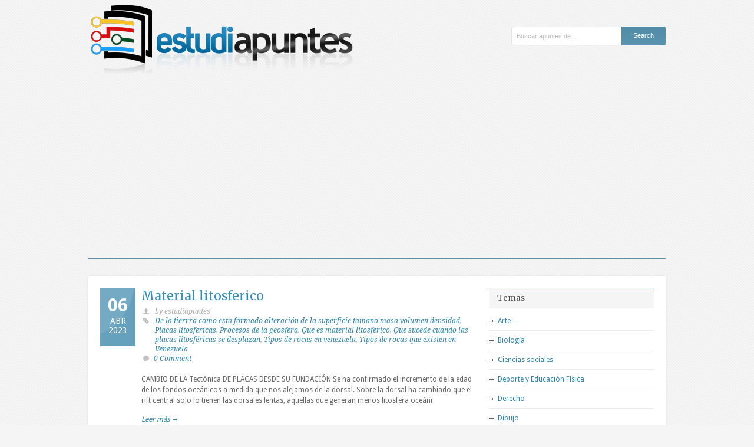

--- FILE ---
content_type: text/html; charset=UTF-8
request_url: https://www.estudiapuntes.com/etiqueta/tipos-de-rocas-en-venezuela
body_size: 8364
content:
<!DOCTYPE html>
<!--[if lt IE 7 ]><html class="ie ie6" lang="en"> <![endif]-->
<!--[if IE 7 ]><html class="ie ie7" lang="en"> <![endif]-->
<!--[if IE 8 ]><html class="ie ie8" lang="en"> <![endif]-->
<!--[if (gte IE 9)|!(IE)]><!--><html lang="es"> <!--<![endif]-->
<head>

	<!-- Basic Page Needs
  ================================================== -->
	<meta charset="utf-8" />
	

	<!--[if lt IE 9]>
		<script src="http://html5shim.googlecode.com/svn/trunk/html5.js"></script>
	<![endif]-->

	<!-- CSS
  ================================================== -->
	<link rel="stylesheet" href="https://www.estudiapuntes.com/wp-content/themes/grandcollege/style.css" type="text/css" />
	
				<link rel="stylesheet" href="https://www.estudiapuntes.com/wp-content/themes/grandcollege/stylesheet/skeleton.css">
		<link rel="stylesheet" href="https://www.estudiapuntes.com/wp-content/themes/grandcollege/stylesheet/layout.css">	
		
	<!--[if lt IE 9]>
		<link rel="stylesheet" href="https://www.estudiapuntes.com/wp-content/themes/grandcollege/stylesheet/ie-style.php?path=https://www.estudiapuntes.com/wp-content/themes/grandcollege" type="text/css" media="screen, projection" /> 
		<style type="text/css">
			div.social-icon{
				background-color: #66a3bf !important;
			}
		</style>
	<![endif]-->
	<!--[if IE 7]>
		<link rel="stylesheet" href="https://www.estudiapuntes.com/wp-content/themes/grandcollege/stylesheet/ie7-style.css" /> 
	<![endif]-->

	
	<!-- Favicon
   ================================================== -->
	<link rel="shortcut icon" href="https://www.estudiapuntes.com/wp-content/uploads/2013/01/favicon.ico" type="image/x-icon" />
	<!-- Start WP_HEAD
   ================================================== -->
		
	<meta name='robots' content='noindex, follow' />

	<!-- This site is optimized with the Yoast SEO plugin v26.5 - https://yoast.com/wordpress/plugins/seo/ -->
	<title>Tipos de rocas en venezuela Archives - Estudiapuntes</title>
	<meta property="og:locale" content="es_ES" />
	<meta property="og:type" content="article" />
	<meta property="og:title" content="Tipos de rocas en venezuela Archives - Estudiapuntes" />
	<meta property="og:url" content="https://www.estudiapuntes.com/etiqueta/tipos-de-rocas-en-venezuela" />
	<meta property="og:site_name" content="Estudiapuntes" />
	<meta name="twitter:card" content="summary_large_image" />
	<script type="application/ld+json" class="yoast-schema-graph">{"@context":"https://schema.org","@graph":[{"@type":"CollectionPage","@id":"https://www.estudiapuntes.com/etiqueta/tipos-de-rocas-en-venezuela","url":"https://www.estudiapuntes.com/etiqueta/tipos-de-rocas-en-venezuela","name":"Tipos de rocas en venezuela Archives - Estudiapuntes","isPartOf":{"@id":"https://www.estudiapuntes.com/#website"},"breadcrumb":{"@id":"https://www.estudiapuntes.com/etiqueta/tipos-de-rocas-en-venezuela#breadcrumb"},"inLanguage":"es"},{"@type":"BreadcrumbList","@id":"https://www.estudiapuntes.com/etiqueta/tipos-de-rocas-en-venezuela#breadcrumb","itemListElement":[{"@type":"ListItem","position":1,"name":"Portada","item":"https://www.estudiapuntes.com/"},{"@type":"ListItem","position":2,"name":"Tipos de rocas en venezuela"}]},{"@type":"WebSite","@id":"https://www.estudiapuntes.com/#website","url":"https://www.estudiapuntes.com/","name":"Estudiapuntes","description":"Estudiantes y apuntes","potentialAction":[{"@type":"SearchAction","target":{"@type":"EntryPoint","urlTemplate":"https://www.estudiapuntes.com/?s={search_term_string}"},"query-input":{"@type":"PropertyValueSpecification","valueRequired":true,"valueName":"search_term_string"}}],"inLanguage":"es"}]}</script>
	<!-- / Yoast SEO plugin. -->


<link rel='dns-prefetch' href='//fonts.googleapis.com' />
<style id='wp-img-auto-sizes-contain-inline-css' type='text/css'>
img:is([sizes=auto i],[sizes^="auto," i]){contain-intrinsic-size:3000px 1500px}
/*# sourceURL=wp-img-auto-sizes-contain-inline-css */
</style>
<link rel='stylesheet' id='style-custom-css' href='https://www.estudiapuntes.com/wp-content/themes/grandcollege/style-custom.php?ver=6.9' type='text/css' media='all' />
<link rel='stylesheet' id='Google-Font-css' href='https://fonts.googleapis.com/css?family=Droid+Sans%3Asubset%3Dlatin%3An%2Ci%2Cb%2Cbi%7CDroid+Serif%3Asubset%3Dlatin%3An%2Ci%2Cb%2Cbi%7CMerriweather%3Asubset%3Dlatin%3An%2Ci%2Cb%2Cbi%7C&#038;ver=6.9' type='text/css' media='all' />
<style id='wp-emoji-styles-inline-css' type='text/css'>

	img.wp-smiley, img.emoji {
		display: inline !important;
		border: none !important;
		box-shadow: none !important;
		height: 1em !important;
		width: 1em !important;
		margin: 0 0.07em !important;
		vertical-align: -0.1em !important;
		background: none !important;
		padding: 0 !important;
	}
/*# sourceURL=wp-emoji-styles-inline-css */
</style>
<style id='wp-block-library-inline-css' type='text/css'>
:root{--wp-block-synced-color:#7a00df;--wp-block-synced-color--rgb:122,0,223;--wp-bound-block-color:var(--wp-block-synced-color);--wp-editor-canvas-background:#ddd;--wp-admin-theme-color:#007cba;--wp-admin-theme-color--rgb:0,124,186;--wp-admin-theme-color-darker-10:#006ba1;--wp-admin-theme-color-darker-10--rgb:0,107,160.5;--wp-admin-theme-color-darker-20:#005a87;--wp-admin-theme-color-darker-20--rgb:0,90,135;--wp-admin-border-width-focus:2px}@media (min-resolution:192dpi){:root{--wp-admin-border-width-focus:1.5px}}.wp-element-button{cursor:pointer}:root .has-very-light-gray-background-color{background-color:#eee}:root .has-very-dark-gray-background-color{background-color:#313131}:root .has-very-light-gray-color{color:#eee}:root .has-very-dark-gray-color{color:#313131}:root .has-vivid-green-cyan-to-vivid-cyan-blue-gradient-background{background:linear-gradient(135deg,#00d084,#0693e3)}:root .has-purple-crush-gradient-background{background:linear-gradient(135deg,#34e2e4,#4721fb 50%,#ab1dfe)}:root .has-hazy-dawn-gradient-background{background:linear-gradient(135deg,#faaca8,#dad0ec)}:root .has-subdued-olive-gradient-background{background:linear-gradient(135deg,#fafae1,#67a671)}:root .has-atomic-cream-gradient-background{background:linear-gradient(135deg,#fdd79a,#004a59)}:root .has-nightshade-gradient-background{background:linear-gradient(135deg,#330968,#31cdcf)}:root .has-midnight-gradient-background{background:linear-gradient(135deg,#020381,#2874fc)}:root{--wp--preset--font-size--normal:16px;--wp--preset--font-size--huge:42px}.has-regular-font-size{font-size:1em}.has-larger-font-size{font-size:2.625em}.has-normal-font-size{font-size:var(--wp--preset--font-size--normal)}.has-huge-font-size{font-size:var(--wp--preset--font-size--huge)}.has-text-align-center{text-align:center}.has-text-align-left{text-align:left}.has-text-align-right{text-align:right}.has-fit-text{white-space:nowrap!important}#end-resizable-editor-section{display:none}.aligncenter{clear:both}.items-justified-left{justify-content:flex-start}.items-justified-center{justify-content:center}.items-justified-right{justify-content:flex-end}.items-justified-space-between{justify-content:space-between}.screen-reader-text{border:0;clip-path:inset(50%);height:1px;margin:-1px;overflow:hidden;padding:0;position:absolute;width:1px;word-wrap:normal!important}.screen-reader-text:focus{background-color:#ddd;clip-path:none;color:#444;display:block;font-size:1em;height:auto;left:5px;line-height:normal;padding:15px 23px 14px;text-decoration:none;top:5px;width:auto;z-index:100000}html :where(.has-border-color){border-style:solid}html :where([style*=border-top-color]){border-top-style:solid}html :where([style*=border-right-color]){border-right-style:solid}html :where([style*=border-bottom-color]){border-bottom-style:solid}html :where([style*=border-left-color]){border-left-style:solid}html :where([style*=border-width]){border-style:solid}html :where([style*=border-top-width]){border-top-style:solid}html :where([style*=border-right-width]){border-right-style:solid}html :where([style*=border-bottom-width]){border-bottom-style:solid}html :where([style*=border-left-width]){border-left-style:solid}html :where(img[class*=wp-image-]){height:auto;max-width:100%}:where(figure){margin:0 0 1em}html :where(.is-position-sticky){--wp-admin--admin-bar--position-offset:var(--wp-admin--admin-bar--height,0px)}@media screen and (max-width:600px){html :where(.is-position-sticky){--wp-admin--admin-bar--position-offset:0px}}
/*wp_block_styles_on_demand_placeholder:6972d4bc80fb5*/
/*# sourceURL=wp-block-library-inline-css */
</style>
<style id='classic-theme-styles-inline-css' type='text/css'>
/*! This file is auto-generated */
.wp-block-button__link{color:#fff;background-color:#32373c;border-radius:9999px;box-shadow:none;text-decoration:none;padding:calc(.667em + 2px) calc(1.333em + 2px);font-size:1.125em}.wp-block-file__button{background:#32373c;color:#fff;text-decoration:none}
/*# sourceURL=/wp-includes/css/classic-themes.min.css */
</style>
<link rel='stylesheet' id='superfish-css' href='https://www.estudiapuntes.com/wp-content/themes/grandcollege/stylesheet/superfish.css?ver=6.9' type='text/css' media='all' />
<link rel='stylesheet' id='prettyPhoto-css' href='https://www.estudiapuntes.com/wp-content/themes/grandcollege/stylesheet/prettyPhoto.css?ver=6.9' type='text/css' media='all' />
<link rel='stylesheet' id='flex-slider-css' href='https://www.estudiapuntes.com/wp-content/themes/grandcollege/stylesheet/flexslider.css?ver=6.9' type='text/css' media='all' />
<script type="text/javascript" src="https://www.estudiapuntes.com/wp-includes/js/jquery/jquery.min.js?ver=3.7.1" id="jquery-core-js"></script>
<script type="text/javascript" src="https://www.estudiapuntes.com/wp-includes/js/jquery/jquery-migrate.min.js?ver=3.4.1" id="jquery-migrate-js"></script>
<script type="text/javascript" id="preloader-js-extra">
/* <![CDATA[ */
var URL = {"goodlayers":"https://www.estudiapuntes.com/wp-content/themes/grandcollege"};
//# sourceURL=preloader-js-extra
/* ]]> */
</script>
<script type="text/javascript" src="https://www.estudiapuntes.com/wp-content/themes/grandcollege/javascript/jquery.preloader.js?ver=1.0" id="preloader-js"></script>
<link rel="https://api.w.org/" href="https://www.estudiapuntes.com/wp-json/" /><link rel="alternate" title="JSON" type="application/json" href="https://www.estudiapuntes.com/wp-json/wp/v2/tags/26746" />      <script async src="https://pagead2.googlesyndication.com/pagead/js/adsbygoogle.js?client=ca-pub-4239655048527621" crossorigin="anonymous"></script>
              <script type="text/javascript">
            var _gaq = _gaq || [];

                        _gaq.push(['_setAccount', "UA-38726602-1"], ['_setDomainName', '.estudiapuntes.com'], ['_setAllowLinker', true], ['_trackPageview']);
            
            (function () {
                var ga = document.createElement('script');
                ga.type = 'text/javascript';
                ga.async = true;
                ga.src = ('https:' == document.location.protocol ? 'https://ssl' : 'http://www') + '.google-analytics.com/ga.js';
                var s = document.getElementsByTagName('script')[0];
                s.parentNode.insertBefore(ga, s);
            })();
        </script>
        	
	<!-- FB Thumbnail
   ================================================== -->
		
</head>
<body class="archive tag tag-tipos-de-rocas-en-venezuela tag-26746 wp-theme-grandcollege">
	<div class="body-wrapper">

	
	
	<div class="container">
		<div class="header-wrapper">
			<div class="inner-header-wrapper">
				<!-- Get Logo -->
				<div class="logo-wrapper">
					<a href="https://www.estudiapuntes.com/"><img src="https://www.estudiapuntes.com/wp-content/uploads/2013/01/logo.png" alt="logo"/></a>				</div>
				
				<!-- Get Search -->
								<div class="search-wrapper"><form method="get" id="searchform" action="https://www.estudiapuntes.com/">
	<div id="search-text">
				<input type="text" value="Buscar apuntes de..." name="s" id="s" autocomplete="off" data-default="Buscar apuntes de..." />
	</div>
	<input type="submit" id="searchsubmit" value="Search"/>
	<br class="clear">
</form>
</div> 
								
				<br class="clear">
			</div> <!-- Inner header wrapper -->
			<!-- Navigation -->
			<div class="sixteen columns mb0">
								<div class="navigation-wrapper" id="top-ad-wrapper">
					<!-- Get Navigation -->
					
					<div class="social-wrapper">
						<div class="social-icon-wrapper">
													</div>
					</div>
						
					
				</div>
			</div>
			<br class="clear">
		</div> <!-- header-wrapper -->
				<div class="content-wrapper sidebar-included right-sidebar">
		<div class="page-wrapper archive-wrapper">

			<div class='gdl-page-float-left'><div class='gdl-page-item'><div id="blog-item-holder" class="blog-item-holder"><div class="blog-item2 gdl-divider sixteen columns"><div class="blog-date-wrapper"><div class="blog-date-value">06</div><div class="blog-month-value">ABR</div><div class="blog-year-value">2023</div></div><div class="blog-item-inside"><h2 class="blog-thumbnail-title post-title-color gdl-title"><a href="https://www.estudiapuntes.com/material-litosferico.html">Material litosferico</a></h2><div class="blog-thumbnail-info post-info-color gdl-divider"><div class="blog-thumbnail-author"> by estudiapuntes</div><div class="blog-thumbnail-tag"><a href="https://www.estudiapuntes.com/etiqueta/de-la-tierrra-como-esta-formado-alteracion-de-la-superficie-tamano-masa-volumen-densidad" rel="tag">De la tierrra como esta formado alteración de la superficie tamano masa volumen densidad</a>, <a href="https://www.estudiapuntes.com/etiqueta/placas-litosfericas" rel="tag">Placas litosfericas</a>, <a href="https://www.estudiapuntes.com/etiqueta/procesos-de-la-geosfera" rel="tag">Procesos de la geosfera</a>, <a href="https://www.estudiapuntes.com/etiqueta/que-es-material-litosferico" rel="tag">Que es material litosferico</a>, <a href="https://www.estudiapuntes.com/etiqueta/que-sucede-cuando-las-placas-litosfericas-se-desplazan" rel="tag">Que sucede cuando las placas litosféricas se desplazan</a>, <a href="https://www.estudiapuntes.com/etiqueta/tipos-de-rocas-en-venezuela" rel="tag">Tipos de rocas en venezuela</a>, <a href="https://www.estudiapuntes.com/etiqueta/tipos-de-rocas-que-existen-en-venezuela" rel="tag">Tipos de rocas que existen en Venezuela</a></div><div class="blog-thumbnail-comment"><a href="https://www.estudiapuntes.com/material-litosferico.html#respond">0 Comment</a></div><div class="clear"></div></div><div class="blog-thumbnail-context"><div class="blog-thumbnail-content">CAMBIO DE LA Tectónica DE PLACAS DESDE SU FUNDACIÓN Se ha confirmado el incremento de la edad de los fondos oceánicos a medida que nos alejamos de la dorsal. Sobre la dorsal ha cambiado que el rift central solo lo tienen las dorsales lentas, aquellas que generan menos litosfera oceáni</div><a class="blog-continue-reading" href="https://www.estudiapuntes.com/material-litosferico.html"><em>Leer más →</em></a></div></div><div class="clear"></div></div><div class="blog-item2 gdl-divider sixteen columns"><div class="blog-date-wrapper"><div class="blog-date-value">10</div><div class="blog-month-value">MAR</div><div class="blog-year-value">2015</div></div><div class="blog-item-inside"><h2 class="blog-thumbnail-title post-title-color gdl-title"><a href="https://www.estudiapuntes.com/tipos-de-rocas-de-guatemala.html">Tipos de rocas de guatemala</a></h2><div class="blog-thumbnail-info post-info-color gdl-divider"><div class="blog-thumbnail-author"> by estudiapuntes</div><div class="blog-thumbnail-tag"><a href="https://www.estudiapuntes.com/etiqueta/porque-las-rocas-metamorficas-se-separan-en-laminas" rel="tag">¿porque las rocas metamorficas se separan en laminas?</a>, <a href="https://www.estudiapuntes.com/etiqueta/rocas-subvolcanicas" rel="tag">Rocas subvolcanicas</a>, <a href="https://www.estudiapuntes.com/etiqueta/tipos-de-rocas" rel="tag">Tipos de rocas</a>, <a href="https://www.estudiapuntes.com/etiqueta/tipos-de-rocas-en-venezuela" rel="tag">Tipos de rocas en venezuela</a>, <a href="https://www.estudiapuntes.com/etiqueta/tipos-de-rocas-existentes" rel="tag">Tipos de rocas existentes</a>, <a href="https://www.estudiapuntes.com/etiqueta/tipos-de-rocas-existentes-en-venezuela" rel="tag">Tipos de rocas existentes en venezuela</a>, <a href="https://www.estudiapuntes.com/etiqueta/tipos-de-rocas-y-sus-nombres" rel="tag">Tipos de rocas y sus nombres</a></div><div class="blog-thumbnail-comment"><a href="https://www.estudiapuntes.com/tipos-de-rocas-de-guatemala.html#respond">0 Comment</a></div><div class="clear"></div></div><div class="blog-thumbnail-context"><div class="blog-thumbnail-content">TEMA 1 CARACTERÍSTICAS DE LAS ROCAS 1.ADHERENCIA O COHESIÓN Es la fuerza de unión entre sus partículas. En función de su adherencia o cohesión se clasifican en: ·Coherentes : requieren gran trabajo para su trituración. ·Friables: se desmenuzan fácilmente .·Sueltas: formadas por granos</div><a class="blog-continue-reading" href="https://www.estudiapuntes.com/tipos-de-rocas-de-guatemala.html"><em>Leer más →</em></a></div></div><div class="clear"></div></div></div><div class="clear"></div></div></div><div class='five columns mt0 gdl-right-sidebar'><div class='right-sidebar-wrapper'><div class="custom-sidebar gdl-divider"><h3 class="custom-sidebar-title sidebar-title-color gdl-title">Temas</h3>
			<ul>
					<li class="cat-item cat-item-2"><a href="https://www.estudiapuntes.com/tema/arte">Arte</a>
</li>
	<li class="cat-item cat-item-105"><a href="https://www.estudiapuntes.com/tema/biologia">Biología</a>
</li>
	<li class="cat-item cat-item-61"><a href="https://www.estudiapuntes.com/tema/ciencias-sociales">Ciencias sociales</a>
</li>
	<li class="cat-item cat-item-11707"><a href="https://www.estudiapuntes.com/tema/deporte-y-educacion-fisica">Deporte y Educación Física</a>
</li>
	<li class="cat-item cat-item-386"><a href="https://www.estudiapuntes.com/tema/derecho">Derecho</a>
</li>
	<li class="cat-item cat-item-10321"><a href="https://www.estudiapuntes.com/tema/dibujo">Dibujo</a>
</li>
	<li class="cat-item cat-item-11564"><a href="https://www.estudiapuntes.com/tema/diseno-e-ingenieria">Diseño e Ingeniería</a>
</li>
	<li class="cat-item cat-item-267"><a href="https://www.estudiapuntes.com/tema/economia">Economía</a>
</li>
	<li class="cat-item cat-item-11644"><a href="https://www.estudiapuntes.com/tema/educacion-artistica">Educación Artística</a>
</li>
	<li class="cat-item cat-item-3082"><a href="https://www.estudiapuntes.com/tema/educacion-fisica">Educación Física</a>
</li>
	<li class="cat-item cat-item-993"><a href="https://www.estudiapuntes.com/tema/electronica">Electrónica</a>
</li>
	<li class="cat-item cat-item-2281"><a href="https://www.estudiapuntes.com/tema/espanol">Español</a>
</li>
	<li class="cat-item cat-item-39"><a href="https://www.estudiapuntes.com/tema/filosofia">Filosofía</a>
</li>
	<li class="cat-item cat-item-2257"><a href="https://www.estudiapuntes.com/tema/fisica">Física</a>
</li>
	<li class="cat-item cat-item-1034"><a href="https://www.estudiapuntes.com/tema/formacion-y-orientacion-laboral">Formación y Orientación Laboral</a>
</li>
	<li class="cat-item cat-item-28024"><a href="https://www.estudiapuntes.com/tema/frances">Francés</a>
</li>
	<li class="cat-item cat-item-652"><a href="https://www.estudiapuntes.com/tema/geografia">Geografía</a>
</li>
	<li class="cat-item cat-item-798"><a href="https://www.estudiapuntes.com/tema/geologia">Geología</a>
</li>
	<li class="cat-item cat-item-13193"><a href="https://www.estudiapuntes.com/tema/griego">Griego</a>
</li>
	<li class="cat-item cat-item-54"><a href="https://www.estudiapuntes.com/tema/historia-2">Historia</a>
</li>
	<li class="cat-item cat-item-1002"><a href="https://www.estudiapuntes.com/tema/informatica">Informática</a>
</li>
	<li class="cat-item cat-item-1041"><a href="https://www.estudiapuntes.com/tema/ingles">Inglés</a>
</li>
	<li class="cat-item cat-item-2778"><a href="https://www.estudiapuntes.com/tema/latin">Latín</a>
</li>
	<li class="cat-item cat-item-46"><a href="https://www.estudiapuntes.com/tema/lengua-y-literatura">Lengua y literatura</a>
</li>
	<li class="cat-item cat-item-3494"><a href="https://www.estudiapuntes.com/tema/lenguas-extranjeras">Lenguas extranjeras</a>
</li>
	<li class="cat-item cat-item-827"><a href="https://www.estudiapuntes.com/tema/magisterio">Magisterio</a>
</li>
	<li class="cat-item cat-item-75"><a href="https://www.estudiapuntes.com/tema/matematicas">Matemáticas</a>
</li>
	<li class="cat-item cat-item-1138"><a href="https://www.estudiapuntes.com/tema/medicina-y-salud">Medicina y Salud</a>
</li>
	<li class="cat-item cat-item-11281"><a href="https://www.estudiapuntes.com/tema/musica">Música</a>
</li>
	<li class="cat-item cat-item-9"><a href="https://www.estudiapuntes.com/tema/otras-materias">Otras materias</a>
</li>
	<li class="cat-item cat-item-580"><a href="https://www.estudiapuntes.com/tema/psicologia-y-sociologia">Psicología y Sociología</a>
</li>
	<li class="cat-item cat-item-237"><a href="https://www.estudiapuntes.com/tema/quimica">Química</a>
</li>
	<li class="cat-item cat-item-3863"><a href="https://www.estudiapuntes.com/tema/relacion-en-el-entorno-de-trabajo">Relación en el Entorno de Trabajo</a>
</li>
	<li class="cat-item cat-item-899"><a href="https://www.estudiapuntes.com/tema/religion">Religión</a>
</li>
	<li class="cat-item cat-item-750"><a href="https://www.estudiapuntes.com/tema/tecnologia">Tecnología</a>
</li>
			</ul>

			</div><div class="custom-sidebar gdl-divider"><h3 class="custom-sidebar-title sidebar-title-color gdl-title">Publicidad</h3>    <div class="textwidget" style="text-align:center">
              <!-- Estudired Lateral -->
        <ins class="adsbygoogle"
             style="display:inline-block;width:160px;height:600px"
             data-ad-client="ca-pub-4239655048527621"
             data-ad-slot="5730115205"></ins>
        <script>
          (adsbygoogle = window.adsbygoogle || []).push({});
        </script>
          </div>
    </div><div class='pt30'></div></div></div>			<br class="clear">
		</div>
	</div> <!-- content-wrapper -->

			<div class="clear"></div>
			<div class="content-bottom-gimmick"></div>
		</div> <!-- container -->
		<div class="footer-wrapper">
			<div class="footer-blank-space"></div>
					

			<div class="container mt0">
			<!-- Get Footer Widget -->
							<div class="footer-widget-wrapper">
					<div class="four columns mb0"></div><div class="four columns mb0"></div><div class="four columns mb0"></div><div class="four columns mb0"></div>					<br class="clear">
				</div>
						
						
			<!-- Get Copyright Text -->
							<div class="copyright-wrapper gdl-divider">
					<div class="copyright-left">
						© 2013 Estudiapuntes.com					</div> 
					<div class="copyright-right">
						<a href="/contacto/" rel="nofollow">Contacto</a>					</div> 
					<div class="clear"></div>
				</div>
						</div> <!-- container-wrapper -->
		</div><!-- footer-wrapper -->
</div> <!-- body-wrapper -->
	
<script type="speculationrules">
{"prefetch":[{"source":"document","where":{"and":[{"href_matches":"/*"},{"not":{"href_matches":["/wp-*.php","/wp-admin/*","/wp-content/uploads/*","/wp-content/*","/wp-content/plugins/*","/wp-content/themes/grandcollege/*","/*\\?(.+)"]}},{"not":{"selector_matches":"a[rel~=\"nofollow\"]"}},{"not":{"selector_matches":".no-prefetch, .no-prefetch a"}}]},"eagerness":"conservative"}]}
</script>
<style>
div.blog-item-holder .blog-item2 .blog-thumbnail-tag{
height:auto;
}

h2{
line-height: initial;
}
</style>	<script>
		var getElementsByClassName=function(a,b,c){if(document.getElementsByClassName){getElementsByClassName=function(a,b,c){c=c||document;var d=c.getElementsByClassName(a),e=b?new RegExp("\\b"+b+"\\b","i"):null,f=[],g;for(var h=0,i=d.length;h<i;h+=1){g=d[h];if(!e||e.test(g.nodeName)){f.push(g)}}return f}}else if(document.evaluate){getElementsByClassName=function(a,b,c){b=b||"*";c=c||document;var d=a.split(" "),e="",f="http://www.w3.org/1999/xhtml",g=document.documentElement.namespaceURI===f?f:null,h=[],i,j;for(var k=0,l=d.length;k<l;k+=1){e+="[contains(concat(' ', @class, ' '), ' "+d[k]+" ')]"}try{i=document.evaluate(".//"+b+e,c,g,0,null)}catch(m){i=document.evaluate(".//"+b+e,c,null,0,null)}while(j=i.iterateNext()){h.push(j)}return h}}else{getElementsByClassName=function(a,b,c){b=b||"*";c=c||document;var d=a.split(" "),e=[],f=b==="*"&&c.all?c.all:c.getElementsByTagName(b),g,h=[],i;for(var j=0,k=d.length;j<k;j+=1){e.push(new RegExp("(^|\\s)"+d[j]+"(\\s|$)"))}for(var l=0,m=f.length;l<m;l+=1){g=f[l];i=false;for(var n=0,o=e.length;n<o;n+=1){i=e[n].test(g.className);if(!i){break}}if(i){h.push(g)}}return h}}return getElementsByClassName(a,b,c)},
			dropdowns = getElementsByClassName( 'dropdown-menu' );
		for ( i=0; i<dropdowns.length; i++ )
			dropdowns[i].onchange = function(){ if ( this.value != '' ) window.location.href = this.value; }
	</script>
	<script type="text/javascript" src="https://www.estudiapuntes.com/wp-content/themes/grandcollege/javascript/superfish.js?ver=1.0" id="superfish-js"></script>
<script type="text/javascript" src="https://www.estudiapuntes.com/wp-content/themes/grandcollege/javascript/supersub.js?ver=1.0" id="supersub-js"></script>
<script type="text/javascript" src="https://www.estudiapuntes.com/wp-content/themes/grandcollege/javascript/hoverIntent.js?ver=1.0" id="hover-intent-js"></script>
<script type="text/javascript" src="https://www.estudiapuntes.com/wp-content/themes/grandcollege/javascript/gdl-scripts.js?ver=1.0" id="gdl-scripts-js"></script>
<script type="text/javascript" src="https://www.estudiapuntes.com/wp-content/themes/grandcollege/javascript/jquery.easing.js?ver=1.0" id="easing-js"></script>
<script type="text/javascript" src="https://www.estudiapuntes.com/wp-content/themes/grandcollege/javascript/jquery.prettyPhoto.js?ver=1.0" id="prettyPhoto-js"></script>
<script type="text/javascript" src="https://www.estudiapuntes.com/wp-content/themes/grandcollege/javascript/jquery.cycle.js?ver=1.0" id="cycle-js"></script>
<script type="text/javascript" id="flex-slider-js-extra">
/* <![CDATA[ */
var FLEX = {"animation":"fade","pauseOnHover":"disable","controlNav":"enable","directionNav":"enable","animationDuration":"600","slideshowSpeed":"8000","pauseOnAction":"disable","controlsContainer":".flexslider"};
//# sourceURL=flex-slider-js-extra
/* ]]> */
</script>
<script type="text/javascript" src="https://www.estudiapuntes.com/wp-content/themes/grandcollege/javascript/jquery.flexslider.js?ver=1.0" id="flex-slider-js"></script>
<script id="wp-emoji-settings" type="application/json">
{"baseUrl":"https://s.w.org/images/core/emoji/17.0.2/72x72/","ext":".png","svgUrl":"https://s.w.org/images/core/emoji/17.0.2/svg/","svgExt":".svg","source":{"concatemoji":"https://www.estudiapuntes.com/wp-includes/js/wp-emoji-release.min.js?ver=6.9"}}
</script>
<script type="module">
/* <![CDATA[ */
/*! This file is auto-generated */
const a=JSON.parse(document.getElementById("wp-emoji-settings").textContent),o=(window._wpemojiSettings=a,"wpEmojiSettingsSupports"),s=["flag","emoji"];function i(e){try{var t={supportTests:e,timestamp:(new Date).valueOf()};sessionStorage.setItem(o,JSON.stringify(t))}catch(e){}}function c(e,t,n){e.clearRect(0,0,e.canvas.width,e.canvas.height),e.fillText(t,0,0);t=new Uint32Array(e.getImageData(0,0,e.canvas.width,e.canvas.height).data);e.clearRect(0,0,e.canvas.width,e.canvas.height),e.fillText(n,0,0);const a=new Uint32Array(e.getImageData(0,0,e.canvas.width,e.canvas.height).data);return t.every((e,t)=>e===a[t])}function p(e,t){e.clearRect(0,0,e.canvas.width,e.canvas.height),e.fillText(t,0,0);var n=e.getImageData(16,16,1,1);for(let e=0;e<n.data.length;e++)if(0!==n.data[e])return!1;return!0}function u(e,t,n,a){switch(t){case"flag":return n(e,"\ud83c\udff3\ufe0f\u200d\u26a7\ufe0f","\ud83c\udff3\ufe0f\u200b\u26a7\ufe0f")?!1:!n(e,"\ud83c\udde8\ud83c\uddf6","\ud83c\udde8\u200b\ud83c\uddf6")&&!n(e,"\ud83c\udff4\udb40\udc67\udb40\udc62\udb40\udc65\udb40\udc6e\udb40\udc67\udb40\udc7f","\ud83c\udff4\u200b\udb40\udc67\u200b\udb40\udc62\u200b\udb40\udc65\u200b\udb40\udc6e\u200b\udb40\udc67\u200b\udb40\udc7f");case"emoji":return!a(e,"\ud83e\u1fac8")}return!1}function f(e,t,n,a){let r;const o=(r="undefined"!=typeof WorkerGlobalScope&&self instanceof WorkerGlobalScope?new OffscreenCanvas(300,150):document.createElement("canvas")).getContext("2d",{willReadFrequently:!0}),s=(o.textBaseline="top",o.font="600 32px Arial",{});return e.forEach(e=>{s[e]=t(o,e,n,a)}),s}function r(e){var t=document.createElement("script");t.src=e,t.defer=!0,document.head.appendChild(t)}a.supports={everything:!0,everythingExceptFlag:!0},new Promise(t=>{let n=function(){try{var e=JSON.parse(sessionStorage.getItem(o));if("object"==typeof e&&"number"==typeof e.timestamp&&(new Date).valueOf()<e.timestamp+604800&&"object"==typeof e.supportTests)return e.supportTests}catch(e){}return null}();if(!n){if("undefined"!=typeof Worker&&"undefined"!=typeof OffscreenCanvas&&"undefined"!=typeof URL&&URL.createObjectURL&&"undefined"!=typeof Blob)try{var e="postMessage("+f.toString()+"("+[JSON.stringify(s),u.toString(),c.toString(),p.toString()].join(",")+"));",a=new Blob([e],{type:"text/javascript"});const r=new Worker(URL.createObjectURL(a),{name:"wpTestEmojiSupports"});return void(r.onmessage=e=>{i(n=e.data),r.terminate(),t(n)})}catch(e){}i(n=f(s,u,c,p))}t(n)}).then(e=>{for(const n in e)a.supports[n]=e[n],a.supports.everything=a.supports.everything&&a.supports[n],"flag"!==n&&(a.supports.everythingExceptFlag=a.supports.everythingExceptFlag&&a.supports[n]);var t;a.supports.everythingExceptFlag=a.supports.everythingExceptFlag&&!a.supports.flag,a.supports.everything||((t=a.source||{}).concatemoji?r(t.concatemoji):t.wpemoji&&t.twemoji&&(r(t.twemoji),r(t.wpemoji)))});
//# sourceURL=https://www.estudiapuntes.com/wp-includes/js/wp-emoji-loader.min.js
/* ]]> */
</script>

<script type="text/javascript"> 	
	jQuery(document).ready(function(){
	});</script>

</body>
</html>

--- FILE ---
content_type: text/html; charset=utf-8
request_url: https://www.google.com/recaptcha/api2/aframe
body_size: 266
content:
<!DOCTYPE HTML><html><head><meta http-equiv="content-type" content="text/html; charset=UTF-8"></head><body><script nonce="mf7luTyGl88WQalG8nJJeg">/** Anti-fraud and anti-abuse applications only. See google.com/recaptcha */ try{var clients={'sodar':'https://pagead2.googlesyndication.com/pagead/sodar?'};window.addEventListener("message",function(a){try{if(a.source===window.parent){var b=JSON.parse(a.data);var c=clients[b['id']];if(c){var d=document.createElement('img');d.src=c+b['params']+'&rc='+(localStorage.getItem("rc::a")?sessionStorage.getItem("rc::b"):"");window.document.body.appendChild(d);sessionStorage.setItem("rc::e",parseInt(sessionStorage.getItem("rc::e")||0)+1);localStorage.setItem("rc::h",'1769133247381');}}}catch(b){}});window.parent.postMessage("_grecaptcha_ready", "*");}catch(b){}</script></body></html>

--- FILE ---
content_type: application/javascript
request_url: https://www.estudiapuntes.com/wp-content/themes/grandcollege/javascript/jquery.preloader.js?ver=1.0
body_size: 755
content:
(function($) {
$.fn.preloader = function(options){
	
	var defaults = {
		             delay:50,
					 preload_parent:"a",
					 check_timer:300,
					 ondone:function(){ },
					 oneachload:function(image){  },
					 fadein:300 
					};
	
	// variables declaration and precaching images and parent container
	 var options = $.extend(defaults, options),
	 root = $(this) , images = root.find("img").not('.no-preload') ,  timer ,  counter = 0, i=0 , checkFlag = [] , delaySum = options.delay ,
	 
	 init = function(){
	 
		timer = setInterval(function(){
			
			images = root.find("img").not('.no-preload');
			$.makeArray(images);
			
			if(counter>=images.length)
			{
			clearInterval(timer);
			options.ondone();
			return;
			}
			
			counter = 0;
			for(i=0;i<images.length;i++)
			{
				if(images[i].complete==true)
				{
					checkFlag[i] = true;
					options.oneachload(images[i]);
					counter++;
					
					delaySum = delaySum + options.delay;
					
					$(images[i]).css("visibility","visible").delay(delaySum).animate({opacity:1},options.fadein,
					function(){ $(this).parent().removeClass("preloader"); });

				}
			}
		
			},options.check_timer) 
		 
		 
		 } ;
	images.each(function(){
		if(this.complete==true){
			checkFlag[i++] = true;
		}else{
			$(this).css({"visibility":"hidden",opacity:0})
		
			if($(this).parent(options.preload_parent).length==0)
			$(this).wrap("<a class='preloader' />");
			else
			$(this).parent().addClass("preloader");
			
			checkFlag[i++] = false;
		}		
		}); 
	
	images = $.makeArray(images); 
	
	var icon = jQuery("<img />",{id : 'loadingicon', 
		src : URL.goodlayers + '/images/loading.gif'}).hide().appendTo("body");
	
	timer = setInterval(function(){
		
		if(icon[0].complete==true)
		{
			clearInterval(timer);
			init();
			icon.remove();
			return;
		}
		
	},100);
	
	}

})(jQuery);	

jQuery(document).ready(function(){
	// Prepare preload
	jQuery(".content-wrapper").filter(":first").preloader();
});